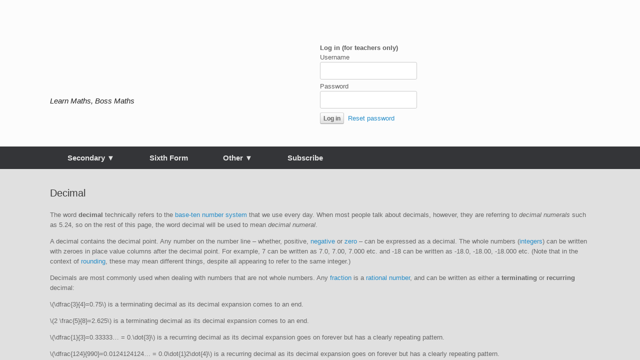

--- FILE ---
content_type: text/css
request_url: https://bossmaths.com/wp-content/plugins/ggbapplet-plugin/css/custom.css?ver=1.1
body_size: 441
content:
@charset "UTF-8";

.ggba-questions {
    display: flex;
    flex-wrap: wrap;
    margin: 0 -15px;
}

.ggba-question {
    flex: auto;
    padding: 15px;
    width: 100%;
}

@media (min-width: 768px){
    .ggba-question {
        width: 50%;
    }
}
@media (min-width: 1001px){
    .ggba-question {
        width: 30%;
    }
}

.ggba-embed-wrap {
    margin-top: 10px;
}
@media print
{    
    .ggba-item
    {
        display: none;
    }
} 

--- FILE ---
content_type: text/css
request_url: https://bossmaths.com/wp-content/themes/vantage-child/style.css?ver=6.7.4
body_size: 4666
content:
/*
Theme Name:     Vantage Child
Description:    Introduced for modifications to style.css and header.php to enable better printing
Author:         Admin
Template:       vantage

(optional values you can add: Theme URI, Author URI, Version, License, License URI, Tags, Text Domain)
*/
/* Print Style Sheet */
@media print {
#masthead {display: none !important;}
#content {font-family:Times, "Times New Roman", serif;}
#navbar { display: none !important;}
#colophon { display: none !important;}
}

.page-id-36701 #main {
background: #FFFFFF;
}

.page-id-35766 #main {
background: #FFFFFF;
}

.page-id-30682 #main {
background: #FFE9E1;
}

.page-id-110 #main {
background: #ededed;
}

.page-id-42058 #main {
background: #FFFFFF;
}

.page-id-42365 #main {
background: #FFFFFF;
}

.page-id-42712 #main {
background: #FFFFFF;
}

.page-id-44230 #main {
background: #FFFFFF;
}

.page-id-53903 #main {
background: #FFFFFF;
}

.page-id-53904 #main {
background: #FFFFFF;
}

.page-id-53905 #main {
background: #FFFFFF;
}

.page-id-47496 #main {
background: #FFFFFF;
}

.page-id-6969 #main {
background: #F5F5F5;
}

.page-id-54281 #main {
background: #FFFFFF;
}

.page-id-54533 #main {
background: #FFFFFF;
}

.page-id-53604 #main {
background: #FFFFFF;
}

.page-id-58221 #main {
background: #FFFFFF;
}


.page-id-59530 #main {
background: #FFFFFF;
}

.page-id-59644 #main {
background: #FFFFFF;
}

.page-id-61672 #main {
background: #FFFFFF;
}


.intrinsic-container {
  position: relative;
  height: 0;
  overflow: hidden;
}

.geo-container {
    position: relative;
    padding-top: 0px;
    height: 0;
    overflow: hidden;
}

.geo-container-1by1 {
	padding-bottom: 100%;
}

.geo-container-2by1 {
	padding-bottom: 50%;
}

.geo-container-4by3 {
	padding-bottom: 75%;
}

.geo-container-16by9 {
	padding-bottom: 56%;
}

.geo-container-10by7 {
	padding-bottom: 70%;
}

.geo-container iframe {
    position: absolute;
    top: 0;
    left: 0;
    width: 100%;
    height: 100%;
}

.geo-container2 {
    position: relative;
    padding-top: 0px;
    height: 0;
    overflow: hidden;
}

.geo-container2 iframe {
    position: absolute;
    top: 0;
    left: 0;
    width: 100%;
    height: 100%;
}

.geo-container3 {
    position: relative;
    padding-top: 0px;
    height: 0;
    overflow: hidden;
}

.geo-container3 iframe {
    position: absolute;
    top: 0;
    left: 0;
    width: 100%;
    height: 100%;
}

.geo-container4 {
    position: relative;
    padding-top: 0px;
    height: 0;
    overflow: hidden;
}

.geo-container4 iframe {
    position: absolute;
    top: 0;
    left: 0;
    width: 100%;
    height: 100%;
}

.geo-container5 {
    position: relative;
    padding-top: 0px;
    height: 0;
    overflow: hidden;
}

.geo-container5 iframe {
    position: absolute;
    top: 0;
    left: 0;
    width: 100%;
    height: 100%;
}

.geo-container6 {
    position: relative;
    padding-top: 0px;
    height: 0;
    overflow: hidden;
}

.geo-container6 iframe {
    position: absolute;
    top: 0;
    left: 0;
    width: 100%;
    height: 100%;
}

    .timer {
        display: flex;
        margin-left: auto;
        margin-right: auto;
        max-width: 400px;
        border: 0px solid black;
        border-right: none;
        background:e0e0e0;
        font-family: 'Helvetica Neue', Arial, sans-serif;
        box-sizing: border-box;
    }

    .timer__cell {
        text-align: center;
        padding: 0 10px;
        vertical-align: middle;
		color: #002754;
		font-weight: 300;
        font-family: 'Helvetica Neue', Arial, sans-serif;
    }

    .timer__text-cell {
        border-top: 0px solid black;
        border-bottom: 0px solid black;
        height: 20px;
        font-weight: 200;
    }

    .timer__col {
        display: flex;
        flex-direction: column;
        justify-content: center;
        height: 60px;
        border-right: 0px solid black;

    }

    .timer__col:last-child {
        flex: 1;
        justify-content: space-around;
    }

    .timer__counter {
        height: 60px;
        align-items: center;
        justify-content: center;
        width: 120px;
        font-size: 40px;
        font-weight: 300;
		color: black;
    }

    .timer__start,
    .timer__reset {
        cursor: pointer;
    }

    .triangle {

        cursor: pointer;
        border-right: 12px solid transparent;
        border-left: 12px solid transparent;
        display: inline-block;
    }

    .triangle-top {
        margin-top: 0px;
		border-bottom: 12px solid #002754;
    }

    .triangle-bottom {
        margin-bottom: 0px;
        border-top: 12px solid #002754;
    }

.wppb-send-credentials-checkbox {
    display: none;
}

--- FILE ---
content_type: text/css
request_url: https://bossmaths.com/wp-content/themes/vantage-child/style.css?ver=1.20.27
body_size: 4666
content:
/*
Theme Name:     Vantage Child
Description:    Introduced for modifications to style.css and header.php to enable better printing
Author:         Admin
Template:       vantage

(optional values you can add: Theme URI, Author URI, Version, License, License URI, Tags, Text Domain)
*/
/* Print Style Sheet */
@media print {
#masthead {display: none !important;}
#content {font-family:Times, "Times New Roman", serif;}
#navbar { display: none !important;}
#colophon { display: none !important;}
}

.page-id-36701 #main {
background: #FFFFFF;
}

.page-id-35766 #main {
background: #FFFFFF;
}

.page-id-30682 #main {
background: #FFE9E1;
}

.page-id-110 #main {
background: #ededed;
}

.page-id-42058 #main {
background: #FFFFFF;
}

.page-id-42365 #main {
background: #FFFFFF;
}

.page-id-42712 #main {
background: #FFFFFF;
}

.page-id-44230 #main {
background: #FFFFFF;
}

.page-id-53903 #main {
background: #FFFFFF;
}

.page-id-53904 #main {
background: #FFFFFF;
}

.page-id-53905 #main {
background: #FFFFFF;
}

.page-id-47496 #main {
background: #FFFFFF;
}

.page-id-6969 #main {
background: #F5F5F5;
}

.page-id-54281 #main {
background: #FFFFFF;
}

.page-id-54533 #main {
background: #FFFFFF;
}

.page-id-53604 #main {
background: #FFFFFF;
}

.page-id-58221 #main {
background: #FFFFFF;
}


.page-id-59530 #main {
background: #FFFFFF;
}

.page-id-59644 #main {
background: #FFFFFF;
}

.page-id-61672 #main {
background: #FFFFFF;
}


.intrinsic-container {
  position: relative;
  height: 0;
  overflow: hidden;
}

.geo-container {
    position: relative;
    padding-top: 0px;
    height: 0;
    overflow: hidden;
}

.geo-container-1by1 {
	padding-bottom: 100%;
}

.geo-container-2by1 {
	padding-bottom: 50%;
}

.geo-container-4by3 {
	padding-bottom: 75%;
}

.geo-container-16by9 {
	padding-bottom: 56%;
}

.geo-container-10by7 {
	padding-bottom: 70%;
}

.geo-container iframe {
    position: absolute;
    top: 0;
    left: 0;
    width: 100%;
    height: 100%;
}

.geo-container2 {
    position: relative;
    padding-top: 0px;
    height: 0;
    overflow: hidden;
}

.geo-container2 iframe {
    position: absolute;
    top: 0;
    left: 0;
    width: 100%;
    height: 100%;
}

.geo-container3 {
    position: relative;
    padding-top: 0px;
    height: 0;
    overflow: hidden;
}

.geo-container3 iframe {
    position: absolute;
    top: 0;
    left: 0;
    width: 100%;
    height: 100%;
}

.geo-container4 {
    position: relative;
    padding-top: 0px;
    height: 0;
    overflow: hidden;
}

.geo-container4 iframe {
    position: absolute;
    top: 0;
    left: 0;
    width: 100%;
    height: 100%;
}

.geo-container5 {
    position: relative;
    padding-top: 0px;
    height: 0;
    overflow: hidden;
}

.geo-container5 iframe {
    position: absolute;
    top: 0;
    left: 0;
    width: 100%;
    height: 100%;
}

.geo-container6 {
    position: relative;
    padding-top: 0px;
    height: 0;
    overflow: hidden;
}

.geo-container6 iframe {
    position: absolute;
    top: 0;
    left: 0;
    width: 100%;
    height: 100%;
}

    .timer {
        display: flex;
        margin-left: auto;
        margin-right: auto;
        max-width: 400px;
        border: 0px solid black;
        border-right: none;
        background:e0e0e0;
        font-family: 'Helvetica Neue', Arial, sans-serif;
        box-sizing: border-box;
    }

    .timer__cell {
        text-align: center;
        padding: 0 10px;
        vertical-align: middle;
		color: #002754;
		font-weight: 300;
        font-family: 'Helvetica Neue', Arial, sans-serif;
    }

    .timer__text-cell {
        border-top: 0px solid black;
        border-bottom: 0px solid black;
        height: 20px;
        font-weight: 200;
    }

    .timer__col {
        display: flex;
        flex-direction: column;
        justify-content: center;
        height: 60px;
        border-right: 0px solid black;

    }

    .timer__col:last-child {
        flex: 1;
        justify-content: space-around;
    }

    .timer__counter {
        height: 60px;
        align-items: center;
        justify-content: center;
        width: 120px;
        font-size: 40px;
        font-weight: 300;
		color: black;
    }

    .timer__start,
    .timer__reset {
        cursor: pointer;
    }

    .triangle {

        cursor: pointer;
        border-right: 12px solid transparent;
        border-left: 12px solid transparent;
        display: inline-block;
    }

    .triangle-top {
        margin-top: 0px;
		border-bottom: 12px solid #002754;
    }

    .triangle-bottom {
        margin-bottom: 0px;
        border-top: 12px solid #002754;
    }

.wppb-send-credentials-checkbox {
    display: none;
}

--- FILE ---
content_type: text/css
request_url: https://bossmaths.com/wp-content/uploads/so-css/so-css-vantage.css?ver=1581265307
body_size: 112
content:
.flex-direction-nav .flex-next {
    background-position: right 0!important;
}
a {
text-decoration: none;
}

--- FILE ---
content_type: text/css
request_url: https://bossmaths.com/wp-content/plugins/ggbapplet-plugin/css/custom.css?ver=1.1
body_size: 441
content:
@charset "UTF-8";

.ggba-questions {
    display: flex;
    flex-wrap: wrap;
    margin: 0 -15px;
}

.ggba-question {
    flex: auto;
    padding: 15px;
    width: 100%;
}

@media (min-width: 768px){
    .ggba-question {
        width: 50%;
    }
}
@media (min-width: 1001px){
    .ggba-question {
        width: 30%;
    }
}

.ggba-embed-wrap {
    margin-top: 10px;
}
@media print
{    
    .ggba-item
    {
        display: none;
    }
} 

--- FILE ---
content_type: text/css
request_url: https://bossmaths.com/wp-content/themes/vantage-child/style.css?ver=1.20.27
body_size: 4666
content:
/*
Theme Name:     Vantage Child
Description:    Introduced for modifications to style.css and header.php to enable better printing
Author:         Admin
Template:       vantage

(optional values you can add: Theme URI, Author URI, Version, License, License URI, Tags, Text Domain)
*/
/* Print Style Sheet */
@media print {
#masthead {display: none !important;}
#content {font-family:Times, "Times New Roman", serif;}
#navbar { display: none !important;}
#colophon { display: none !important;}
}

.page-id-36701 #main {
background: #FFFFFF;
}

.page-id-35766 #main {
background: #FFFFFF;
}

.page-id-30682 #main {
background: #FFE9E1;
}

.page-id-110 #main {
background: #ededed;
}

.page-id-42058 #main {
background: #FFFFFF;
}

.page-id-42365 #main {
background: #FFFFFF;
}

.page-id-42712 #main {
background: #FFFFFF;
}

.page-id-44230 #main {
background: #FFFFFF;
}

.page-id-53903 #main {
background: #FFFFFF;
}

.page-id-53904 #main {
background: #FFFFFF;
}

.page-id-53905 #main {
background: #FFFFFF;
}

.page-id-47496 #main {
background: #FFFFFF;
}

.page-id-6969 #main {
background: #F5F5F5;
}

.page-id-54281 #main {
background: #FFFFFF;
}

.page-id-54533 #main {
background: #FFFFFF;
}

.page-id-53604 #main {
background: #FFFFFF;
}

.page-id-58221 #main {
background: #FFFFFF;
}


.page-id-59530 #main {
background: #FFFFFF;
}

.page-id-59644 #main {
background: #FFFFFF;
}

.page-id-61672 #main {
background: #FFFFFF;
}


.intrinsic-container {
  position: relative;
  height: 0;
  overflow: hidden;
}

.geo-container {
    position: relative;
    padding-top: 0px;
    height: 0;
    overflow: hidden;
}

.geo-container-1by1 {
	padding-bottom: 100%;
}

.geo-container-2by1 {
	padding-bottom: 50%;
}

.geo-container-4by3 {
	padding-bottom: 75%;
}

.geo-container-16by9 {
	padding-bottom: 56%;
}

.geo-container-10by7 {
	padding-bottom: 70%;
}

.geo-container iframe {
    position: absolute;
    top: 0;
    left: 0;
    width: 100%;
    height: 100%;
}

.geo-container2 {
    position: relative;
    padding-top: 0px;
    height: 0;
    overflow: hidden;
}

.geo-container2 iframe {
    position: absolute;
    top: 0;
    left: 0;
    width: 100%;
    height: 100%;
}

.geo-container3 {
    position: relative;
    padding-top: 0px;
    height: 0;
    overflow: hidden;
}

.geo-container3 iframe {
    position: absolute;
    top: 0;
    left: 0;
    width: 100%;
    height: 100%;
}

.geo-container4 {
    position: relative;
    padding-top: 0px;
    height: 0;
    overflow: hidden;
}

.geo-container4 iframe {
    position: absolute;
    top: 0;
    left: 0;
    width: 100%;
    height: 100%;
}

.geo-container5 {
    position: relative;
    padding-top: 0px;
    height: 0;
    overflow: hidden;
}

.geo-container5 iframe {
    position: absolute;
    top: 0;
    left: 0;
    width: 100%;
    height: 100%;
}

.geo-container6 {
    position: relative;
    padding-top: 0px;
    height: 0;
    overflow: hidden;
}

.geo-container6 iframe {
    position: absolute;
    top: 0;
    left: 0;
    width: 100%;
    height: 100%;
}

    .timer {
        display: flex;
        margin-left: auto;
        margin-right: auto;
        max-width: 400px;
        border: 0px solid black;
        border-right: none;
        background:e0e0e0;
        font-family: 'Helvetica Neue', Arial, sans-serif;
        box-sizing: border-box;
    }

    .timer__cell {
        text-align: center;
        padding: 0 10px;
        vertical-align: middle;
		color: #002754;
		font-weight: 300;
        font-family: 'Helvetica Neue', Arial, sans-serif;
    }

    .timer__text-cell {
        border-top: 0px solid black;
        border-bottom: 0px solid black;
        height: 20px;
        font-weight: 200;
    }

    .timer__col {
        display: flex;
        flex-direction: column;
        justify-content: center;
        height: 60px;
        border-right: 0px solid black;

    }

    .timer__col:last-child {
        flex: 1;
        justify-content: space-around;
    }

    .timer__counter {
        height: 60px;
        align-items: center;
        justify-content: center;
        width: 120px;
        font-size: 40px;
        font-weight: 300;
		color: black;
    }

    .timer__start,
    .timer__reset {
        cursor: pointer;
    }

    .triangle {

        cursor: pointer;
        border-right: 12px solid transparent;
        border-left: 12px solid transparent;
        display: inline-block;
    }

    .triangle-top {
        margin-top: 0px;
		border-bottom: 12px solid #002754;
    }

    .triangle-bottom {
        margin-bottom: 0px;
        border-top: 12px solid #002754;
    }

.wppb-send-credentials-checkbox {
    display: none;
}

--- FILE ---
content_type: text/css
request_url: https://bossmaths.com/wp-content/uploads/so-css/so-css-vantage.css?ver=1581265307
body_size: 112
content:
.flex-direction-nav .flex-next {
    background-position: right 0!important;
}
a {
text-decoration: none;
}

--- FILE ---
content_type: text/css
request_url: https://bossmaths.com/wp-content/plugins/ggbapplet-plugin/css/custom.css?ver=1.1
body_size: 441
content:
@charset "UTF-8";

.ggba-questions {
    display: flex;
    flex-wrap: wrap;
    margin: 0 -15px;
}

.ggba-question {
    flex: auto;
    padding: 15px;
    width: 100%;
}

@media (min-width: 768px){
    .ggba-question {
        width: 50%;
    }
}
@media (min-width: 1001px){
    .ggba-question {
        width: 30%;
    }
}

.ggba-embed-wrap {
    margin-top: 10px;
}
@media print
{    
    .ggba-item
    {
        display: none;
    }
} 

--- FILE ---
content_type: text/css
request_url: https://bossmaths.com/wp-content/themes/vantage-child/style.css?ver=6.7.4
body_size: 4666
content:
/*
Theme Name:     Vantage Child
Description:    Introduced for modifications to style.css and header.php to enable better printing
Author:         Admin
Template:       vantage

(optional values you can add: Theme URI, Author URI, Version, License, License URI, Tags, Text Domain)
*/
/* Print Style Sheet */
@media print {
#masthead {display: none !important;}
#content {font-family:Times, "Times New Roman", serif;}
#navbar { display: none !important;}
#colophon { display: none !important;}
}

.page-id-36701 #main {
background: #FFFFFF;
}

.page-id-35766 #main {
background: #FFFFFF;
}

.page-id-30682 #main {
background: #FFE9E1;
}

.page-id-110 #main {
background: #ededed;
}

.page-id-42058 #main {
background: #FFFFFF;
}

.page-id-42365 #main {
background: #FFFFFF;
}

.page-id-42712 #main {
background: #FFFFFF;
}

.page-id-44230 #main {
background: #FFFFFF;
}

.page-id-53903 #main {
background: #FFFFFF;
}

.page-id-53904 #main {
background: #FFFFFF;
}

.page-id-53905 #main {
background: #FFFFFF;
}

.page-id-47496 #main {
background: #FFFFFF;
}

.page-id-6969 #main {
background: #F5F5F5;
}

.page-id-54281 #main {
background: #FFFFFF;
}

.page-id-54533 #main {
background: #FFFFFF;
}

.page-id-53604 #main {
background: #FFFFFF;
}

.page-id-58221 #main {
background: #FFFFFF;
}


.page-id-59530 #main {
background: #FFFFFF;
}

.page-id-59644 #main {
background: #FFFFFF;
}

.page-id-61672 #main {
background: #FFFFFF;
}


.intrinsic-container {
  position: relative;
  height: 0;
  overflow: hidden;
}

.geo-container {
    position: relative;
    padding-top: 0px;
    height: 0;
    overflow: hidden;
}

.geo-container-1by1 {
	padding-bottom: 100%;
}

.geo-container-2by1 {
	padding-bottom: 50%;
}

.geo-container-4by3 {
	padding-bottom: 75%;
}

.geo-container-16by9 {
	padding-bottom: 56%;
}

.geo-container-10by7 {
	padding-bottom: 70%;
}

.geo-container iframe {
    position: absolute;
    top: 0;
    left: 0;
    width: 100%;
    height: 100%;
}

.geo-container2 {
    position: relative;
    padding-top: 0px;
    height: 0;
    overflow: hidden;
}

.geo-container2 iframe {
    position: absolute;
    top: 0;
    left: 0;
    width: 100%;
    height: 100%;
}

.geo-container3 {
    position: relative;
    padding-top: 0px;
    height: 0;
    overflow: hidden;
}

.geo-container3 iframe {
    position: absolute;
    top: 0;
    left: 0;
    width: 100%;
    height: 100%;
}

.geo-container4 {
    position: relative;
    padding-top: 0px;
    height: 0;
    overflow: hidden;
}

.geo-container4 iframe {
    position: absolute;
    top: 0;
    left: 0;
    width: 100%;
    height: 100%;
}

.geo-container5 {
    position: relative;
    padding-top: 0px;
    height: 0;
    overflow: hidden;
}

.geo-container5 iframe {
    position: absolute;
    top: 0;
    left: 0;
    width: 100%;
    height: 100%;
}

.geo-container6 {
    position: relative;
    padding-top: 0px;
    height: 0;
    overflow: hidden;
}

.geo-container6 iframe {
    position: absolute;
    top: 0;
    left: 0;
    width: 100%;
    height: 100%;
}

    .timer {
        display: flex;
        margin-left: auto;
        margin-right: auto;
        max-width: 400px;
        border: 0px solid black;
        border-right: none;
        background:e0e0e0;
        font-family: 'Helvetica Neue', Arial, sans-serif;
        box-sizing: border-box;
    }

    .timer__cell {
        text-align: center;
        padding: 0 10px;
        vertical-align: middle;
		color: #002754;
		font-weight: 300;
        font-family: 'Helvetica Neue', Arial, sans-serif;
    }

    .timer__text-cell {
        border-top: 0px solid black;
        border-bottom: 0px solid black;
        height: 20px;
        font-weight: 200;
    }

    .timer__col {
        display: flex;
        flex-direction: column;
        justify-content: center;
        height: 60px;
        border-right: 0px solid black;

    }

    .timer__col:last-child {
        flex: 1;
        justify-content: space-around;
    }

    .timer__counter {
        height: 60px;
        align-items: center;
        justify-content: center;
        width: 120px;
        font-size: 40px;
        font-weight: 300;
		color: black;
    }

    .timer__start,
    .timer__reset {
        cursor: pointer;
    }

    .triangle {

        cursor: pointer;
        border-right: 12px solid transparent;
        border-left: 12px solid transparent;
        display: inline-block;
    }

    .triangle-top {
        margin-top: 0px;
		border-bottom: 12px solid #002754;
    }

    .triangle-bottom {
        margin-bottom: 0px;
        border-top: 12px solid #002754;
    }

.wppb-send-credentials-checkbox {
    display: none;
}

--- FILE ---
content_type: text/css
request_url: https://bossmaths.com/wp-content/themes/vantage-child/style.css?ver=1.20.27
body_size: 4666
content:
/*
Theme Name:     Vantage Child
Description:    Introduced for modifications to style.css and header.php to enable better printing
Author:         Admin
Template:       vantage

(optional values you can add: Theme URI, Author URI, Version, License, License URI, Tags, Text Domain)
*/
/* Print Style Sheet */
@media print {
#masthead {display: none !important;}
#content {font-family:Times, "Times New Roman", serif;}
#navbar { display: none !important;}
#colophon { display: none !important;}
}

.page-id-36701 #main {
background: #FFFFFF;
}

.page-id-35766 #main {
background: #FFFFFF;
}

.page-id-30682 #main {
background: #FFE9E1;
}

.page-id-110 #main {
background: #ededed;
}

.page-id-42058 #main {
background: #FFFFFF;
}

.page-id-42365 #main {
background: #FFFFFF;
}

.page-id-42712 #main {
background: #FFFFFF;
}

.page-id-44230 #main {
background: #FFFFFF;
}

.page-id-53903 #main {
background: #FFFFFF;
}

.page-id-53904 #main {
background: #FFFFFF;
}

.page-id-53905 #main {
background: #FFFFFF;
}

.page-id-47496 #main {
background: #FFFFFF;
}

.page-id-6969 #main {
background: #F5F5F5;
}

.page-id-54281 #main {
background: #FFFFFF;
}

.page-id-54533 #main {
background: #FFFFFF;
}

.page-id-53604 #main {
background: #FFFFFF;
}

.page-id-58221 #main {
background: #FFFFFF;
}


.page-id-59530 #main {
background: #FFFFFF;
}

.page-id-59644 #main {
background: #FFFFFF;
}

.page-id-61672 #main {
background: #FFFFFF;
}


.intrinsic-container {
  position: relative;
  height: 0;
  overflow: hidden;
}

.geo-container {
    position: relative;
    padding-top: 0px;
    height: 0;
    overflow: hidden;
}

.geo-container-1by1 {
	padding-bottom: 100%;
}

.geo-container-2by1 {
	padding-bottom: 50%;
}

.geo-container-4by3 {
	padding-bottom: 75%;
}

.geo-container-16by9 {
	padding-bottom: 56%;
}

.geo-container-10by7 {
	padding-bottom: 70%;
}

.geo-container iframe {
    position: absolute;
    top: 0;
    left: 0;
    width: 100%;
    height: 100%;
}

.geo-container2 {
    position: relative;
    padding-top: 0px;
    height: 0;
    overflow: hidden;
}

.geo-container2 iframe {
    position: absolute;
    top: 0;
    left: 0;
    width: 100%;
    height: 100%;
}

.geo-container3 {
    position: relative;
    padding-top: 0px;
    height: 0;
    overflow: hidden;
}

.geo-container3 iframe {
    position: absolute;
    top: 0;
    left: 0;
    width: 100%;
    height: 100%;
}

.geo-container4 {
    position: relative;
    padding-top: 0px;
    height: 0;
    overflow: hidden;
}

.geo-container4 iframe {
    position: absolute;
    top: 0;
    left: 0;
    width: 100%;
    height: 100%;
}

.geo-container5 {
    position: relative;
    padding-top: 0px;
    height: 0;
    overflow: hidden;
}

.geo-container5 iframe {
    position: absolute;
    top: 0;
    left: 0;
    width: 100%;
    height: 100%;
}

.geo-container6 {
    position: relative;
    padding-top: 0px;
    height: 0;
    overflow: hidden;
}

.geo-container6 iframe {
    position: absolute;
    top: 0;
    left: 0;
    width: 100%;
    height: 100%;
}

    .timer {
        display: flex;
        margin-left: auto;
        margin-right: auto;
        max-width: 400px;
        border: 0px solid black;
        border-right: none;
        background:e0e0e0;
        font-family: 'Helvetica Neue', Arial, sans-serif;
        box-sizing: border-box;
    }

    .timer__cell {
        text-align: center;
        padding: 0 10px;
        vertical-align: middle;
		color: #002754;
		font-weight: 300;
        font-family: 'Helvetica Neue', Arial, sans-serif;
    }

    .timer__text-cell {
        border-top: 0px solid black;
        border-bottom: 0px solid black;
        height: 20px;
        font-weight: 200;
    }

    .timer__col {
        display: flex;
        flex-direction: column;
        justify-content: center;
        height: 60px;
        border-right: 0px solid black;

    }

    .timer__col:last-child {
        flex: 1;
        justify-content: space-around;
    }

    .timer__counter {
        height: 60px;
        align-items: center;
        justify-content: center;
        width: 120px;
        font-size: 40px;
        font-weight: 300;
		color: black;
    }

    .timer__start,
    .timer__reset {
        cursor: pointer;
    }

    .triangle {

        cursor: pointer;
        border-right: 12px solid transparent;
        border-left: 12px solid transparent;
        display: inline-block;
    }

    .triangle-top {
        margin-top: 0px;
		border-bottom: 12px solid #002754;
    }

    .triangle-bottom {
        margin-bottom: 0px;
        border-top: 12px solid #002754;
    }

.wppb-send-credentials-checkbox {
    display: none;
}

--- FILE ---
content_type: text/css
request_url: https://bossmaths.com/wp-content/uploads/so-css/so-css-vantage.css?ver=1581265307
body_size: 112
content:
.flex-direction-nav .flex-next {
    background-position: right 0!important;
}
a {
text-decoration: none;
}